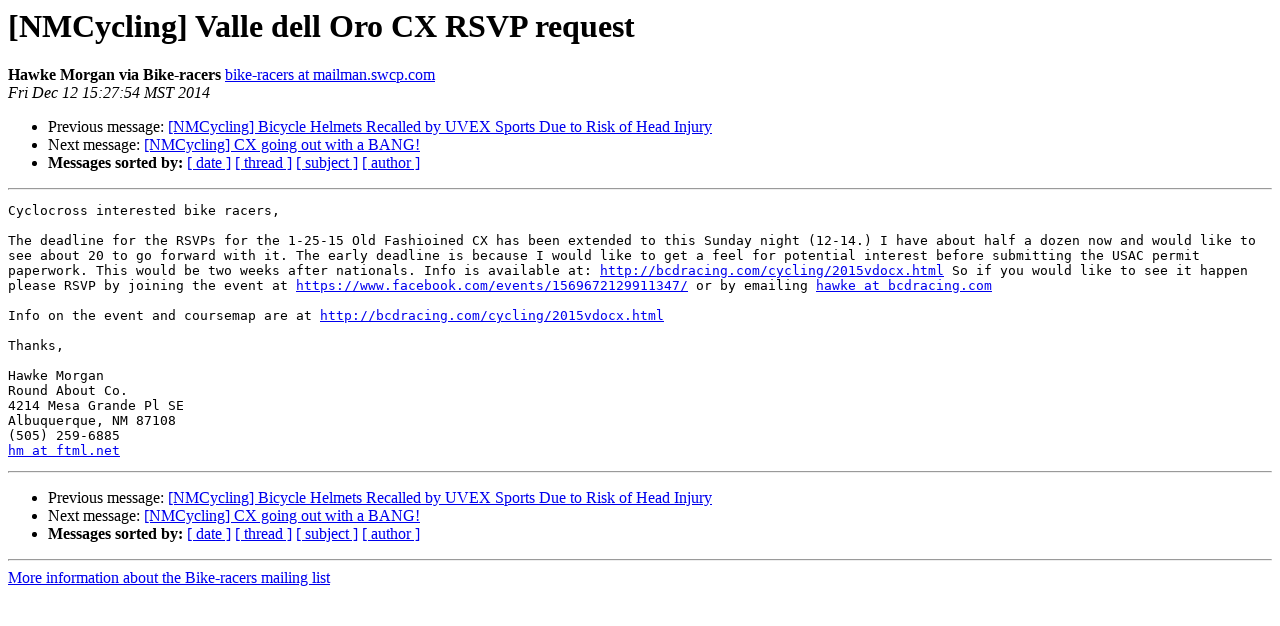

--- FILE ---
content_type: text/html
request_url: https://mailman.swcp.com/pipermail/bike-racers/2014-December/000779.html
body_size: 1430
content:
<!DOCTYPE HTML PUBLIC "-//W3C//DTD HTML 4.01 Transitional//EN">
<HTML>
 <HEAD>
   <TITLE> [NMCycling] Valle dell Oro CX RSVP request
   </TITLE>
   <LINK REL="Index" HREF="index.html" >
   <LINK REL="made" HREF="mailto:bike-racers%40mailman.swcp.com?Subject=Re%3A%20%5BNMCycling%5D%20Valle%20dell%20Oro%20CX%20RSVP%20request&In-Reply-To=%3C1418423274.3237625.202300669.2F345407%40webmail.messagingengine.com%3E">
   <META NAME="robots" CONTENT="index,nofollow">
   <style type="text/css">
       pre {
           white-space: pre-wrap;       /* css-2.1, curent FF, Opera, Safari */
           }
   </style>
   <META http-equiv="Content-Type" content="text/html; charset=us-ascii">
   <LINK REL="Previous"  HREF="000778.html">
   <LINK REL="Next"  HREF="000780.html">
 </HEAD>
 <BODY BGCOLOR="#ffffff">
   <H1>[NMCycling] Valle dell Oro CX RSVP request</H1>
    <B>Hawke Morgan via Bike-racers</B> 
    <A HREF="mailto:bike-racers%40mailman.swcp.com?Subject=Re%3A%20%5BNMCycling%5D%20Valle%20dell%20Oro%20CX%20RSVP%20request&In-Reply-To=%3C1418423274.3237625.202300669.2F345407%40webmail.messagingengine.com%3E"
       TITLE="[NMCycling] Valle dell Oro CX RSVP request">bike-racers at mailman.swcp.com
       </A><BR>
    <I>Fri Dec 12 15:27:54 MST 2014</I>
    <P><UL>
        <LI>Previous message: <A HREF="000778.html">[NMCycling] Bicycle Helmets Recalled by UVEX Sports Due to Risk of	Head Injury
</A></li>
        <LI>Next message: <A HREF="000780.html">[NMCycling] CX going out with a BANG!
</A></li>
         <LI> <B>Messages sorted by:</B> 
              <a href="date.html#779">[ date ]</a>
              <a href="thread.html#779">[ thread ]</a>
              <a href="subject.html#779">[ subject ]</a>
              <a href="author.html#779">[ author ]</a>
         </LI>
       </UL>
    <HR>  
<!--beginarticle-->
<PRE>Cyclocross interested bike racers,

The deadline for the RSVPs for the 1-25-15 Old Fashioined CX has been extended to this Sunday night (12-14.) I have about half a dozen now and would like to see about 20 to go forward with it. The early deadline is because I would like to get a feel for potential interest before submitting the USAC permit paperwork. This would be two weeks after nationals. Info is available at: <A HREF="http://bcdracing.com/cycling/2015vdocx.html">http://bcdracing.com/cycling/2015vdocx.html</A> So if you would like to see it happen please RSVP by joining the event at <A HREF="https://www.facebook.com/events/1569672129911347/">https://www.facebook.com/events/1569672129911347/</A> or by emailing <A HREF="http://mailman.swcp.com/cgi-bin/mailman/listinfo/bike-racers">hawke at bcdracing.com</A>

Info on the event and coursemap are at <A HREF="http://bcdracing.com/cycling/2015vdocx.html">http://bcdracing.com/cycling/2015vdocx.html</A>

Thanks,

Hawke Morgan
Round About Co.
4214 Mesa Grande Pl SE
Albuquerque, NM 87108
(505) 259-6885
<A HREF="http://mailman.swcp.com/cgi-bin/mailman/listinfo/bike-racers">hm at ftml.net</A>
</PRE>


<!--endarticle-->
    <HR>
    <P><UL>
        <!--threads-->
	<LI>Previous message: <A HREF="000778.html">[NMCycling] Bicycle Helmets Recalled by UVEX Sports Due to Risk of	Head Injury
</A></li>
	<LI>Next message: <A HREF="000780.html">[NMCycling] CX going out with a BANG!
</A></li>
         <LI> <B>Messages sorted by:</B> 
              <a href="date.html#779">[ date ]</a>
              <a href="thread.html#779">[ thread ]</a>
              <a href="subject.html#779">[ subject ]</a>
              <a href="author.html#779">[ author ]</a>
         </LI>
       </UL>

<hr>
<a href="http://mailman.swcp.com/cgi-bin/mailman/listinfo/bike-racers">More information about the Bike-racers
mailing list</a><br>
</body></html>
